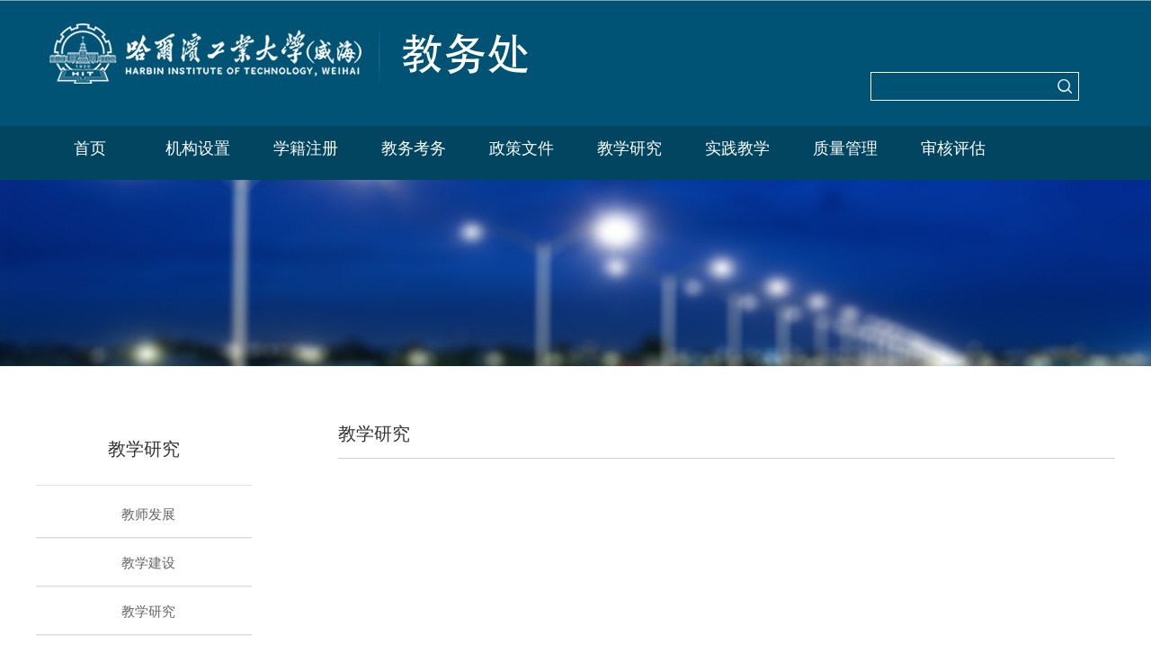

--- FILE ---
content_type: text/html
request_url: https://jwc.hitwh.edu.cn/jxyj/list.htm
body_size: 3420
content:
<!DOCTYPE html>
<html  class="webplus-list"  >
<head lang="en">
    <meta charset="UTF-8">
    <title>教学研究</title>
    
<link type="text/css" href="/_css/_system/system.css" rel="stylesheet"/>
<link type="text/css" href="/_js/_portletPlugs/sudyNavi/css/sudyNav.css" rel="stylesheet" />
<link type="text/css" href="/_js/_portletPlugs/simpleNews/css/simplenews.css" rel="stylesheet" />

<script language="javascript" src="/_js/jquery.min.js" sudy-wp-context="" sudy-wp-siteId="28"></script>
<script language="javascript" src="/_js2/loadStyle.js" sys-path="/_upload/site/1/style/1/1.css"  site-path="/_upload/site/00/1c/28/style/14/14.css" ></script>
<script language="javascript" src="/_js2/grayscale.js"   ></script>
<script language="javascript" src="/_js/jquery.sudy.wp.visitcount.js"></script>
<script type="text/javascript" src="/_js/_portletPlugs/sudyNavi/jquery.sudyNav.js"></script>
<link rel="stylesheet" href="/_upload/tpl/00/de/222/template222/css/style.css">


    

    <link href="/_upload/tpl/00/de/222/template222/extends/extends.css" rel="stylesheet">
    <script type="text/javascript" src="/_upload/tpl/00/de/222/template222/extends/extends.js"></script>
    <script type="text/javascript">
        $(function () {
            var _this1 = null;
            $('.nav>li').hover(function () {
                _this1 = $(this);
                // $(this).css("background-color", "#1b4389");
//                $(this).css("border-radius", "25px");
                _this1.find('a').css("color", "#ffffff");

                _this1.find('.second-nav').find('li').find('a').css("color", "#ffffff");
                _this1.find('.second-nav').show();
                var _this2 = null;
                _this1.find('.second-nav').find('li').hover(function () {
                    _this2 = $(this);
                    _this2.find('.third-nav').show();
                    _this2.find('.third-nav').hover(function () {
                        $(this).show();
                    }, function () {
                        $(this).hide();
                    });
                }, function () {
                    _this2.find('.third-nav').hide();
                });
            }, function () {
                _this1.find('a').css("color", "#ffffff");
                _this1.find('.second-nav').hide();
                $(this).css("background-color", "");

            });
            $('.second-nav>li').hover(function () {
//                $(this).parent().parent().find('a').css("color", "#ffffff");
            });
        });

    </script>


    
        <style>
.wp_listcolumn{border-top:none;border_bottom:none;}

        .wp_listcolumn .wp_column a {
            line-height: 50px; text-align:center;border-top:1px solid #fff;
            background-image:none!important;
            font-weight: normal;
background-color:#FFF;
        }
.wp_listcolumn .wp_subcolumn .wp_column a{background-color:#FFF;}
.wp_listcolumn .wp_subcolumn .wp_column a:hover{color:#333}
        .wp_listcolumn .wp_column {
            line-height: 50px; text-align:center;border-top:1px solid #fff;
        }

        .wp_listcolumn .wp_column a:hover {
                 color:#333;   }

        .wp_listcolumn .wp_column a.selected {
            
background-color: #014561;color: #FFFFFF;
            background-image:none!important;
        }
        

 .wp_entry img{max-width: 855px;}
.pages_count{line-height:40px;}
.wp_paging li{border-bottom:none;}
.wp_paging li a{line-height:40px;}
.articl_list ul li span{font-size:16px;}

.pages_count{border-bottom:none;}
.page_nav{border-bottom:none;}
.page_jump{border-bottom:none;} 
.wp_paging_w42 ul li{border-bottom:none;}
.wp_paging li a {line-height:50px;}

    </style>
</head>
<body>
<div class="wrapper headerbk">

    <div class="inner clearfix">
        <div class="logo"><img src="/_upload/tpl/00/de/222/template222/images/logo1.png"></div>

        <div class="search_wrap">

            <div>
                <div class="search_box">
                    <form>
                        <input class="inputvalue" type="text">
                        <img src="/_upload/tpl/00/de/222/template222/images/searchBtn.png" >

                    </form>
                </div>
            </div>


        </div>
    </div>
</div>


<div class="navbk_wrap">
    <div class="navbk" frag="面板1">
        <div frag="窗口1">
            
                
                <ul class="nav">
                    
                    <li><a href="http://jwc.hitwh.edu.cn/">首页</a>
                        
                    </li>
                    
                    <li><a href="/jgsz/list.htm">机构设置</a>
                        
                        <ul class="second-nav">
                            
                            <li><a href="/bmjj/list.htm">部门简介</a></li>
                            
                            <li><a href="/bmld/list.htm">部门领导</a></li>
                            
                            <li><a href="/znfg/list.htm">职能分工</a></li>
                            

                        </ul>
                        
                    </li>
                    
                    <li><a href="/xjzc/list.htm">学籍注册</a>
                        
                        <ul class="second-nav">
                            
                            <li><a href="/bslc_2552/list.htm">办事流程</a></li>
                            
                            <li><a href="/gzzd_2553/list.htm">规章制度</a></li>
                            
                            <li><a href="/zyxz_2554/list.htm">资源下载</a></li>
                            

                        </ul>
                        
                    </li>
                    
                    <li><a href="/jwgl/list.htm">教务考务</a>
                        
                        <ul class="second-nav">
                            
                            <li><a href="/bslc1/list.htm">办事流程</a></li>
                            
                            <li><a href="/gzzd_2550/list.htm">规章制度</a></li>
                            
                            <li><a href="/zyxz/list.htm">资源下载</a></li>
                            

                        </ul>
                        
                    </li>
                    
                    <li><a href="/zcwj/list.htm">政策文件</a>
                        
                        <ul class="second-nav">
                            
                            <li><a href="/kcsz/list.htm">课程思政</a></li>
                            
                            <li><a href="/jyghwxdh/list.htm">教育规划、现代化</a></li>
                            
                            <li><a href="/khypj/list.htm">考核与评价</a></li>
                            
                            <li><a href="/jxggybz/list.htm">教学改革与标准</a></li>
                            
                            <li><a href="/zxkfkcxg/list.htm">在线开放课程相关</a></li>
                            
                            <li><a href="/xgkwcjrh/list.htm">新工科&产教融合</a></li>
                            
                            <li><a href="/cxcy/list.htm">创新创业</a></li>
                            

                        </ul>
                        
                    </li>
                    
                    <li><a href="/jxyj/list.htm">教学研究</a>
                        
                        <ul class="second-nav">
                            
                            <li><a href="/jsfz/list.htm">教师发展</a></li>
                            
                            <li><a href="/jxjs/list.htm">教学建设</a></li>
                            
                            <li><a href="/jxyj_2353/list.htm">教学研究</a></li>
                            
                            <li><a href="/zyxz_2576/list.htm">资源下载</a></li>
                            

                        </ul>
                        
                    </li>
                    
                    <li><a href="/sjjx/list.htm">实践教学</a>
                        
                        <ul class="second-nav">
                            
                            <li><a href="/syjx/list.htm">实验教学</a></li>
                            
                            <li><a href="/kcsj/list.htm">课程设计</a></li>
                            
                            <li><a href="/sxsx/list.htm">实习实训</a></li>
                            
                            <li><a href="/bysj/list.htm">毕业论文（设计）</a></li>
                            
                            <li><a href="/dyndjh/list.htm">大一年度计划</a></li>
                            
                            <li><a href="/kjlx/list.htm">校内科技立项</a></li>
                            
                            <li><a href="/zygcspyjh/list.htm">卓越工程师培养计划</a></li>
                            
                            <li><a href="/gcljrcpyjh/list.htm">工程领军人才培养计划</a></li>
                            
                            <li><a href="/cxcysjjy/list.htm">创新创业实践教育</a></li>
                            
                            <li><a href="/jsjsfzx/list.htm">计算机示范中心</a></li>
                            

                        </ul>
                        
                    </li>
                    
                    <li><a href="/jxzlbz/list.htm">质量管理</a>
                        
                        <ul class="second-nav">
                            
                            <li><a href="/5861/list.htm">规章制度</a></li>
                            
                            <li><a href="/5862/list.htm">资源下载</a></li>
                            

                        </ul>
                        
                    </li>
                    
                    <li><a href="/shpg/list.htm">审核评估</a>
                        
                        <ul class="second-nav">
                            
                            <li><a href="/tzgg_6099/list.htm">应知应会</a></li>
                            
                            <li><a href="/zcwj_5930/list.htm">政策文件</a></li>
                            
                            <li><a href="/pjdt/list.htm">评建动态</a></li>
                            

                        </ul>
                        
                    </li>
                    
                </ul>
                
            
        </div>
    </div>

</div>

<!--banner  开始-->
<div class="wrapper"  >
    <div class="listbanner">
        <img src="/_upload/tpl/00/de/222/template222/images/banner.jpg">
    </div>
</div>

<div class="wrapper margin_top50">
    <div class="margin_top30 inner1 clearfix">
        <div class="list-side-wrap" frag="面板3">
            <div class="list-side-header text-center" frag="窗口31" portletmode="simpleColumnAnchor">
                <span class='Column_Anchor'>教学研究</span>
            </div>
            <div class="list-side-list" frag="窗口32" portletmode="simpleColumnList">
                <div id="wp_listcolumn_w32"> 

 
<ul class="wp_listcolumn"> 
      
     <li class="wp_column column-1 "> 
         <a href="/jsfz/list.htm" title="教师发展" class="" target="_self"><span class="column-name">教师发展</span></a> 
          
     </li> 
      
     <li class="wp_column column-2 "> 
         <a href="/jxjs/list.htm" title="教学建设" class="" target="_self"><span class="column-name">教学建设</span></a> 
          
     </li> 
      
     <li class="wp_column column-3 "> 
         <a href="/jxyj_2353/list.htm" title="教学研究" class="" target="_self"><span class="column-name">教学研究</span></a> 
          
     </li> 
      
     <li class="wp_column column-4 "> 
         <a href="/zyxz_2576/list.htm" title="资源下载" class="" target="_self"><span class="column-name">资源下载</span></a> 
          
     </li> 
      
</ul> 
 
 
 </div>
            </div>
        </div>
        <div class="list-margin"></div>
        <div class="list-main-wrap"  frag="面板4">
            <div class="list-main-map" frag="窗口41" portletmode="simpleColumnAnchor"><span class='Column_Anchor'>教学研究</span></div>
            <div class="list-main-hr margin_top10"></div>
            <div class="list-main-list margin_top50" frag="窗口42"  portletmode="simpleList">
                <div class="articl_list">
                    <!-- No Data -->
                </div>
            </div>

        </div>

    </div>
</div>

<div class="wrapper footerbk margin_top50" >
    <div class="inner clearfix">
        <div class="footerl">
            联系我们
        </div>
        <div class="footerc">
            <p class="dh" style="text-align: left">电话：0631-5687010</p>
            <p class="email" style="text-align: left">信箱：jwc@hitwh.edu.cn</p>
            <p class="dizhi" style="text-align: left">地址：山东省威海市文化西路2号主楼3楼教务处</p>
        </div>
        <div class="footerr">
            <p style="text-align: right;line-height: 25px;">版权所有©哈尔滨工业大学（威海）教务处</p>
            <p  style="text-align: right;line-height: 25px;">Copyright©harbin institute of technology at weihai</p>
        </div>
    </div>
</div>
</body>
</html>
 <img src="/_visitcount?siteId=28&type=2&columnId=2295" style="display:none" width="0" height="0"/>

--- FILE ---
content_type: text/css
request_url: https://jwc.hitwh.edu.cn/_upload/tpl/00/de/222/template222/css/style.css
body_size: 4679
content:
@charset "utf-8";
/* Base Reset */
html,body,h1,h2,h3,h4,h5,h6,div,dl,dt,dd,ul,ol,li,p,blockquote,pre,hr,figure,table,caption,th,td,form,fieldset,legend,input,button,textarea,menu { margin:0; padding:0; }
header,footer,section,article,aside,nav,hgroup,address,figure,figcaption,menu,details { display:block; }
table { border-collapse:collapse; border-spacing:0; }
caption,th { text-align:left; font-weight:normal; }
html,body,fieldset,img,iframe,abbr { border:0; }
html { overflow-x:hidden;}
i,cite,em,var,address,dfn{}
[hidefocus],summary { outline:0; }
li{list-style:none; }
h1,h2,h3,h4,h5,h6,small { font-size:100%; }
sup,sub { font-size:83%; }
pre,code,kbd,samp { font-family:inherit; }
q:before,q:after { content:none; }
textarea { overflow:auto; resize:none; }
label,summary { cursor:default; }
a,button { cursor:pointer; }
h1,h2,h3,h4,h5,h6,strong,b { font-weight:bold; }
del,ins,u,s,a,a:hover { text-decoration:none; }
body,textarea,input,button,select,keygen,legend {font:12px/1 arial,\5b8b\4f53; outline:0;}
:focus { outline:0; }
/*备用样式表*/
.none { display:none; }
.wcb { width:100%; height:30px; border:2px dashed #97CBE0; }
.hidden { visibility:hidden; }
.clear { width:100%; height:0; line-height:0; font-size:0; overflow:hidden; clear:both; display:block; _display:inline; }
.clearfix:after { clear: both; content: "."; display: block; height:0; visibility: hidden; }
.clearfix { display: block; *zoom:1; }
a.lan{color:#333;font-size:24px;}
a.lan:hover{color: #547fce;}
a.hong{color:#980f0f;font-size:18px;}
a.hong:hover{color: #980f0f;}
a.hei{color:#333;font-size:24px;}
a.hei:hover{color: #333;}
/**全局样式**/
/*body { font:14px/1 "Microsoft YaHei","Simsun", arial,\5b8b\4f53; color:#333; background:url(images/bg.png) repeat-x 0 0;}*//*背景样式*/
body { font:14px/1 "Microsoft YaHei","Simsun", arial,\5b8b\4f53; color:#333; }/*背景样式*/
a {color:#333; text-decoration:none; font-size: 16px;}
a:hover { color:#1b438f;text-decoration: underline}
.wrapper{width: 100%; margin:0 auto;}
.wrapper .inner{width: 1200px; margin: 0 auto;}
.wrapper .inner1{width: 70%; margin: 0 auto;min-width: 1200px;}
.margin_top10{ margin-top: 10px;}
.margin_top20{ margin-top: 20px;}
.margin_top30{ margin-top: 30px;}
.margin_top40{ margin-top: 40px;}
.margin_top50{ margin-top: 50px;}
.margin_top70{ margin-top: 70px;}
.margin_left20{margin-left: 20px;}
.padding-left20{padding-left: 20px;}
.padding-left30{padding-left: 30px;}
.padding-left40{padding-left: 40px;}
.padding-left50{padding-left: 50px;}




.headerbk{width:100%; height:140px; background: url("../images/headbk.png") repeat-x;; margin: 0 auto;}
.logo{float:left;padding-top: 25px; padding-left: 15px;}
.riqi{color: #ffffff;line-height: 45px;}
.search_wrap{padding-top:80px; padding-right:40px;float:right;color: #ffffff;}
.search_box{width: 230px;
    height: 30px;
    border: #fff 1px solid;
    float: right;
    overflow: hidden;}
.inputvalue{
    width: 190px;
    height: 30px;
    line-height: 30px;
    background: none;
    border: 0;
    padding: 0 0 0 10px;
    margin: 0;
    font-size: 14px;
    font-family: "Microsoft YaHei","微软雅黑","黑体",sans-serif;
    color: #fff;
    float: left;
}
.search_box img{width: 16px;
    height: 16px;
    padding: 7px;
    float: left;
    cursor: pointer;}
/*菜单*/
.navline{ border-top: 1px solid #88110b;
    border-bottom: 1px solid #c21b25;}
.navbk{
    height: 60px;
    /*background: #1b4389;*/

}
/*.navbk_wrap{width:100%; height:60px; background: url("../images/navbk.png") repeat-x; margin: 0 auto;}*/
.navbk_wrap{width:100%; height:60px; background-color: #014561; margin: 0 auto;}
.navbk .nav{
    width: 1200px;
    height: 50px;
    line-height: 50px;
    margin: 0 auto;
    position: relative;
    z-index: 111;
    /* background-color: #002754;*/

    /*background: url("../images/nvbk.png") repeat-x;*/
}
.navbk .nav li{
    float: left;
    width: 120px;
    height: 50px;
    line-height: 50px;
    text-align: center;
    /*background-color: red;*/
}
.navbk .nav li a{
    color: #ffffff;
    font-size: 18px;

}
.navbk .nav li a:hover{
    color: #ffffff;
    font-size: 18px;
    /*background: #f3ad00;*/
    text-decoration: none;
    border-bottom: none;


}
.navbk .nav li a{display:block;}
.navbk .nav li .second-nav{
    width: 140px;
    display: none;
    position: relative;

 overflow: hidden;
    /*margin-left:10px;*/
    /*margin-right:10px;*/
}
.navbk .nav li .second-nav li{
    position: relative;
    width: 100%;
    height: 50px;
    line-height: 50px;
    text-align: center;
 overflow: hidden;


    background: #014561;
    /*border-top: 1px solid #ffffff;*/
}
 .second-nav li a{ margin-left: 10px;margin-right: 10px;border-top: 1px solid #064b68; display: block; color:#ffffff; font-size:12px; }
/*.second-nav li a:first-child{ border-top: none;}*/
.navbk .nav li .second-nav li a:hover{color:#ffffff; text-decoration: underline;}

/*首页新闻*/
.news_left{float: left; width: 400px;}
.news_center{margin-left:50px;float: left; width: 400px;}
.news_left_wrap{float: left;width: 70%}
.news_left1{float: left; width: 45%;}
.news_center1{padding-left:70px;float: left; width: 45%;}
.news_right1{float: left;width: 30%;}
/*.bsdt_title{height:47px;background: url("../images/bsdt.png") left center no-repeat;}*/
.titleBk{height: 60px; line-height: 60px; background: url("../images/bakline.png")left bottom no-repeat;}

/*.titleBk span{display: inline-block;height: 60px; line-height: 60px; border-bottom: 2px solid #246fb2;font-size: 18px;}*/
.titleBk span{font-size: 18px;}
.bsdt_title{height:126px;background:url("../images/jxrl.png") left center;line-height: 60px; text-align: center; color: #FFF;letter-spacing: 2px;font-family:"微软雅黑"; font-size: 26px;}
/*.bstd-wrap{height:210px;background: url("../images/bsdtBk.png") right top repeat-y;padding-top: 10px;}*/
.bstd-wrap{height:210px;background: #005375;padding-top: 10px;}
/*.bstd-wrap{height:400px;background: #ebc166;padding-top: 50px;}*/
/*.news_title{ height:40px; line-height:40px;border-bottom: 1px solid #aba6a6; padding-left: 40px; background: url("../images/text.png") left center no-repeat;}*/

/*.bstd-line{border-bottom: 1px solid #ffffff; margin: 0 auto;}*/
.bstd-line{ margin: 0 auto;height: 90px; overflow:hidden;}
.bstd-line1{margin: 0 auto;height: 90px;news_left1}
.bsdt-img-wrap-wrap{width: 90%;height: 50px;margin: 0 auto;text-align: center;}
.bsdt-img-wrap{float: left;width: 32%;padding-top: 10px;}
.bsdt-img-wrap img{width: 90%;max-width:48px;height: 48px;}
.bsdt-img-wrap:hover{float: left; text-decoration:underline;cursor: pointer;}
.bsdt-img-wrap p{text-align: center;line-height: 40px;}
.bsdt-img-wrap p a{color: #ffffff;font-weight: bold;font-size: 14px;}

/*.news_title{ height:60px; line-height:40px; background: url("../images/titleBk.png")left bottom no-repeat;}*/
.news_title{ height:60px; line-height:40px; background: url("../images/titleBk.png")left bottom no-repeat;}
.news_title1{ height:40px; line-height:40px;padding-left: 20px; }
/*.notice_title{ height:40px; line-height:40px;border-bottom: 1px solid #aba6a6; padding-left: 50px; background: url("../images/tzgg.jpg") left center no-repeat;}*/
.notice_title{ height:60px; line-height:40px;background: url("../images/titleBk.png")left bottom no-repeat;}
.link_title{ height:60px; line-height:40px;background: url("../images/bakline.png")left bottom no-repeat;}
.news_title_left{float: left;}
.news_title_left a{ color: #333;font-size: 18px;font-family: "微软雅黑";}
.news_title_left a:hover{ color: #0e419c;}

/*学生事务*/
.xssw_wrap{float: left;width: 8%;margin-left: 2%;margin-right: 2%;min-height:100px;text-align: center;}
.xssw_wrap .jj{margin: 0 auto;padding-top:30px;text-align: center;}
.xssw_wrap:hover{cursor: pointer;}
.xssw_wrap:hover .jj a{color: #246fb2;text-decoration: none;}
/*.xssw_wrap:hover .jj a{text-decoration: underline;}*/



/*教务平台*/
.xssw_wrap .imgjwpt{margin: 0 auto;width:48px;height:48px;background: url("../images/QRCode.png") center top no-repeat;}
.xssw_wrap:hover .imgjwpt{margin: 0 auto;width:48px;height:48px;background: url("../images/QRCode3.png") center top no-repeat;}

/*新教务平台*/
.xssw_wrap .imgxjgl{margin: 0 auto;width:48px;height:48px;background: url("../images/Calculator.png") center top no-repeat;}
.xssw_wrap:hover .imgxjgl{margin: 0 auto;width:48px;height:48px;background: url("../images/Calculator1.png") center top no-repeat;}

/*四六级考试*/
.xssw_wrap .imgxkgl{margin: 0 auto;width:48px;height:48px;background: url("../images/cet.png") center top no-repeat;}
.xssw_wrap:hover .imgxkgl{margin: 0 auto;width:48px;height:48px;background: url("../images/cet1.png") center top no-repeat;}

/*研究生考试*/
.xssw_wrap .imgjszy{margin: 0 auto;width:48px;height:48px;background:url("../images/yjs.png")  center top no-repeat;}
.xssw_wrap:hover .imgjszy{margin: 0 auto;width:48px;height:48px;background: url("../images/yjs1.png") center top no-repeat;}

/*计算机等级考试*/
.xssw_wrap .imgkbcx{margin: 0 auto;width:48px;height:48px;background:url("../images/ncre.png")  center top no-repeat;}
.xssw_wrap:hover .imgkbcx{margin: 0 auto;width:48px;height:48px;background: url("../images/ncre1.png") center top no-repeat;}


/*下载专区*/
.xssw_wrap .imgdown{margin: 0 auto;width:48px;height:48px;background: url("../images/download.png") center top no-repeat;}
.xssw_wrap:hover .imgdown{margin: 0 auto;width:48px;height:48px;background: url("../images/download2.png") center top no-repeat;}


/*学信网*/
.xssw_wrap .imgcjgl{margin: 0 auto;width:48px;height:48px;background: url("../images/xuexin.png") center top no-repeat;}
.xssw_wrap:hover .imgcjgl{margin: 0 auto;width:48px;height:48px;background: url("../images/xuexin1.png") center top no-repeat;}

/*chsi*/
.xssw_wrap .imgxspj{margin: 0 auto;width:48px;height:48px;background: url("../images/chsi.png") center top no-repeat;}
.xssw_wrap:hover .imgxspj{margin: 0 auto;width:48px;height:48px;background: url("../images/chsi1.png") center top no-repeat;}

/*.xssw_wrap{float: left;width: 8%;margin-left: 2%;margin-right: 2%;min-height:100px;text-align: center;}*/
/*.xssw_wrap .img{margin: 0 auto;}*/







/*常用链接*/
.link_wrap{float: left;width: 14%;margin-left: 1%;margin-right: 1%;height:40px;line-height:40px;text-align: center;background-color: #005375;-moz-box-shadow:2px 2px 5px #dcdddd; -webkit-box-shadow:2px 2px 5px #dcdddd; box-shadow:2px 2px 5px #dcdddd;}
.link_wrap a{color: #FFF;display: block;}
.link_wrap a:hover{}
.lianjie{margin-top:20px;float: left; background: url("../images/line.png") 20px center no-repeat; padding-left: 40px;}
.lianjie a{ color: #0e419c;font-size: 20px;font-family: "微软雅黑";}
.lianjie a:hover{ color: #0e419c;}


.news_title_right{float: right;}
.news_title_right a{color:#333;}
.news_title_right a:hover{color:#333;}

/*.news_pic_wrap{}*/
/*.news_pic{width: 100%; height: 210px;float: left}*/
/*.news_pic img{width: 100%; height: 200px;}*/
/*.news_pic_jj_wrap{width: 300px; height: 210px; line-height:30px;float: right; text-align: left;padding-top: 20px;}*/
/*.news_pic_jj{float: left;}*/
/*.news_pic_jj a:hover{color:#333;text-decoration: none;}*/


.news_pic_wrap{overflow: hidden;}
.news_pic{width: 45%; float: left}
.news_pic img{width: 180px; height: 140px;}
.news_pic_jj_wrap{width: 54%;  line-height:30px;float: right; text-align: left;font-size: 14px;}
.news_pic_jj{float: left;}
.news_pic_jj a{font-size: 14px;}
.news_pic_jj a:hover{color:#333;text-decoration: none;}


.news_pic_rq{float:right; text-align: left}
.index_news_box{ float:right;width: 100%;}

ul.index_news_list{ width: 100%; text-align: left;}
ul.index_news_list li{
    /*background: url(../images/dot.png) left center no-repeat;*/
    /*padding-left: 20px;*/
    height: 35px;
    line-height: 35px;
    /*border-bottom: 1px dashed #dedede;*/
}
/*通知公告列表*/
ul.index_notice_list{width: 100%; text-align: left; margin-top: 30px;}
ul.index_notice_list li{
    /*background: url(../images/arrow.png) left center no-repeat;*/
    /*padding-left: 20px;*/
    height: 35px;
    line-height: 35px;
    /*border-bottom: 1px dashed #dedede;*/
}




/*首页新闻*/
.news_l{float: left;width: 366px;height: 360px; }
.news_c{float: left;width: 366px;height: 360px;margin-left: 40px; }
.news_r{float: left;width: 366px; height: 360px;margin-left: 40px;border-radius: 20px;}

.news_l1{float: left;width: 33%;height: 360px;}
.news_c1{float: left;width: 33%;height: 360px;}
.news_r1{float: left;width: 33%; height: 360px;}


ul.index_lanmu_list{width: 366px; text-align: left; margin-top: 20px;}
ul.index_lanmu_list li{
background: url(../images/dot.png) left center no-repeat;
    padding-left: 10px;
    height: 35px;
    line-height: 35px;

    /*border-bottom: 1px dashed #dedede;*/
}
ul.index_lanmu_list li a{color: #333333;
    font-size: 16px;}

.chengyuan_box1{float: left;width: 200px;padding-top: 16px; padding-left: 55px;}
.chengyuan_box1 img{width: 100%;height: 170px;}
.chengyuan_box1:hover a{color:#004181;text-decoration: underline}
.chengyuan_box1 .desc{padding-top: 8px; text-align: center;}


/*.bodyBk{background: url("../images/bogy_bg.jpg") bottom left no-repeat;background-size: 100% 70%;}*/
.bodyBk{}
/*link*/
.linkbk{height:57px;line-height:53px; padding-left:54px;color: #1b4389;font-size: 20px;font-family: "微软雅黑";background: url("../images/linkbk.png") left bottom no-repeat;}
.link{}
.link a{
    display: inline-block;
    border: 1px solid #cbcbcb;
    border-bottom: 4px solid #163379;
    height: 60px;
    line-height: 65px;
    padding-left: 46px;
    padding-right: 48px;
    color: #080707;
    font-size: 16px;
    margin-left: 30px;
    background: #fafafa;
}
.link a:hover{color:#000;background-color:#dbd7d7; }

.menu_link{background-color: #163379;}
.menu_link a{
    display: inline-block;


    height: 60px;
    line-height: 65px;
    padding-left: 46px;
    padding-right: 48px;
    color: #fff;
    font-size: 16px;
    margin-left: 30px;

}
.menu_link a:hover{color:#000;background-color:#dbd7d7; }


/*footer*/
.footerbk{ height:190px; padding-top: 30px; background-color: #005375;}
.footerl{line-height: 133px; width: 200px; color: #ffffff;font-size: 16px;float: left;border-right: 1px solid #0c5b7c;}

.dh{background: url("../images/dh.png") left center no-repeat;padding-left: 35px;text-align: left}
.email{background: url("../images/email.png") left center no-repeat;padding-left: 35px;text-align: left;}
.dizhi{background: url("../images/dz.png") left center no-repeat;padding-left: 35px;}


.footerc{float: left; padding-top: 25px; font-size: 14px; border-left:#064b68 1px solid;padding-left:70px;}


.footerr{float: right;padding-top: 85px; font-size: 14px;}
.footerbk p{ line-height:40px;text-align: center; color: #ffffff;}
.footer_bottom{ margin-top:15px; border-bottom: 1px solid #4d4d4d; }


/*list banner*/
.listbanner img{ width: 100%;height: auto;}

/*list页面*/
.list-side-wrap{ width: 20%;float: left;}
.list-side-header{ height: 80px;line-height: 80px;border-bottom:1px solid #e2e2e2;text-align: center; font-size: 20px; }
.list-side-header h1{}
.list-side-list{ padding-top: 5px;padding-bottom: 30px; }
.list-side-list ul li{line-height: 50px; text-align:center;border-bottom: 1px solid #eee;}
.list-side-list ul li.seleted a{}
.list-side-list ul li a{color: #333;display: block;font-size: 17px;}
.list-side-list ul li a:hover{}
.list-side-img img{width: 100%;}


.list-margin{width: 8%;height:20px;float: left;}
.list-main-wrap{width: 72%;min-height:400px;float: left; }
.list-main-map{height: 40px;line-height: 40px;font-size: 30px!important}
.list-main-map span{color: #333; font-size: 20px;}
.list-main-hr{border-bottom: 1px solid #d2d0ce;}
/*.list-main-hr{height: 1px;background: url("../images/bakline.png") left bottom no-repeat;}*/
.list-main-list{}

/*文章列表*/
.articl_list{}
.articl_list ul{}
.articl_list ul li{ line-height: 50px;}
.articl_list ul li span{float: right;}


/*文章详情*/
.list-main-detail .title{text-align: center;height: 40px;
    line-height: 40px;
    font-size: 28px;
    color: #000;
}
.list-main-detail .title_info{line-height:100px; text-align: center;font-size: 20px;}
.list-main-detail .detail{
    line-height: 30px;
    font-size: 24px;
    color: #000;
}

--- FILE ---
content_type: text/css
request_url: https://jwc.hitwh.edu.cn/_upload/tpl/00/de/222/template222/extends/extends.css
body_size: 2351
content:
@charset "utf-8";
/* CSS Document */
.focus-box {  background-position:center; position:relative; font-family:'Microsoft YaHei'; }
.focus-container { overflow:hidden; position:relative; visibility:hidden;}
.focus-container .focus-item { position:absolute; width:100%; height: 100%; left:0; top:0; overflow: hidden;}
.focus-container .focus-item img { width: 100%; height: 100%; border:0; vertical-align: top;}
.focus-title-bar { position:absolute; right:50%; bottom:45px; z-index: 40; width: 100%; height: 46px; margin-right: -609px;}
.focus-title-bg { width: 100%; height: 100%; background: #e7920c; opacity: 0.8; filter:alpha(opacity=80);}
.focus-title { display: inline-block; white-space: nowrap; height: 46px; line-height: 46px; padding: 0 10px; color: #fff; font-size: 24px; position: absolute; left: 0; top: 0; z-index: 50; font-weight: normal;}
.focus-title a,.focus-text a {color: #fff; text-decoration: none;}
.focus-title a:hover,.focus-text a:hover { color: #fff; text-decoration: none;}
.focus-text-box { position:absolute; left:30px; top:10px; z-index: 20; width: 40%; height: 100px;}
.focus-text-bg { width: 100%; height: 100%; background: #000; opacity: 0.7; filter:alpha(opacity=70);}
.focus-text-inner { position: absolute; left: 0; top: 0; z-index: 30; height: 100%; overflow: hidden;}
.focus-text{  padding:10px; line-height: 1.5; color: #fff; font-size: 13px; }
.focus-navigation {display:block;width: 30px;height: 74px;line-height: 74px;background: url(../images/pre.png) no-repeat;font-size: 0;text-decoration: none;cursor:pointer;position:absolute;top:50%;margin-top: -37px;z-index: 50;}
.focus-navigation:hover {font-size: 0;}
.focus-navigation:active {font-size: 0;}
.focus-prev {left:0px;background-position: 0 0;}
.focus-next {right:0px;background-position: -52px 0;}
.focus-pagination { position:absolute; right:10px; bottom:0; z-index:60; height:20px; text-align:right;}
.focus-page { display:inline-block; width:10px; height:10px; line-height:10px; text-align:center; font-size:12px; text-decoration: none; font-family:Arial, Helvetica, sans-serif; overflow:hidden; border-radius:5px; background:#999; color:#fff; margin-right:5px; cursor:pointer;}
.focus-page span { display: none;}
.focus-page:hover { text-decoration: none; font-size: 12px; color: #fff; font-weight: bold; }
.focus-page-active { background:#ff4019;}

/**选择菜单**/
.sudy-select { display:inline-block; position:relative; z-index:100;}
.sudy-select .select-name { display:inline-block; line-height:24px; padding:0 22px 0 5px; background:url(images/arrow01_down.gif) no-repeat right 50%; border:1px solid #CCC; cursor:pointer;}
.select-down .select-name { background-image:url(images/arrow01_up.gif);}
.select-down .select-open { background-image:url(images/arrow01_down.gif);}
.select-up .select-name { background-image:url(images/arrow01_down.gif);}
.select-up .select-open { background-image:url(images/arrow01_up.gif);}
.sudy-select .select-list { border:1px solid #999; position:absolute; left:0; background:#fff; display:none; z-index:100; z-index:100; _margin-top:_2px;}
.sudy-select .select-list li { line-height:24px; cursor:pointer; white-space:nowrap;}
.sudy-select .select-list li.hover { background:#06C; color:#fff;}

/**日历**/
.sudy-pubdate {width: 62px;height: 46px;padding: 8px 0;overflow:hidden;background: #2147a6;}
.sudy-pubdate span {display:block;width:100%;text-align:center;}
.sudy-pubdate span.pubdate-year { display:none;}
.sudy-pubdate span.pubdate-month {height:20px;line-height:20px;font-size: 12px;color:#fff;}
.sudy-pubdate span.pubdate-day {height: 26px;font-size:  22px;color:  #fff;line-height: 26px;}

/**选项卡**/
.sudy-tab {}
.sudy-tab.wp-post .post-head { margin-bottom: 20px;}
.sudy-tab .tab-menu {height: 35px; background:url(../images/xiex.png) no-repeat 135px 8px;}
.sudy-tab .tab-menu li {display:inline-block;height: 35px;line-height: 35px;float:left;font-size: 24px;font-weight: normal;color: #929292;padding:0 10px;cursor: pointer;}
.sudy-tab .tab-menu li.selected {color: #000;}

.box2-left {}
.box2-left .sudy-tab .tab-menu {height: 36px;padding-left: 145px;background: url(../images/mtjj.png) no-repeat 0 center;}
.box2-left .sudy-tab .tab-menu li {display: inline-block;width: 36px;height: 36px;line-height: 36px;float: left;font-size: 0;font-weight: normal;color: #929292;padding: 0;cursor: pointer;margin-right: 2px;background: url(../images/media.png) no-repeat;}
.box2-left .sudy-tab .tab-menu li.nav0 { background-position: 0px -40px;}
.box2-left .sudy-tab .tab-menu li.nav1 {background-position: -38px -40px;}
.box2-left .sudy-tab .tab-menu li.nav2 {background-position: -76px -40px;}
.box2-left .sudy-tab .tab-menu li.nav0.selected { background-position: 0px 0;}
.box2-left .sudy-tab .tab-menu li.nav1.selected {background-position: -38px 0;}
.box2-left .sudy-tab .tab-menu li.nav2.selected {background-position: -76px 0;}
.box2-left .sudy-tab .tab-menu li.selected {}
.box2-left .sudy-tab .tab-menu li.selected a {display: inline-block;width: 36px;height: 36px;color: #fff;}
.box2-left .sudy-tab .tab-list {width: 100%;}

.box2-right {}
.box2-right .sudy-tab .tab-menu {width: 230px;height: 196px;float: right;background: none; background: #fff;}
.box2-right .sudy-tab .tab-menu li {display: block;width: 90%;height: 48px;line-height: 48px;float:left;font-size: 16px;font-weight: normal;color: #2147a6;padding: 0 5%;cursor: pointer;border-bottom: 1px solid #c9c7c7;}
.box2-right .sudy-tab .tab-menu li.selected {color: #fff;background: #d7851a;border-bottom: 1px solid #d7851a;}
.box2-right .sudy-tab .tab-menu li.selected a {color: #fff;}
.box2-right .sudy-tab .tab-list { width: 280px; height: 196px; float: left;}

/**输入框提示**/
.sudy-input {display:inline-block; _display:inline; position:relative; font-family:Tahoma, Geneva, sans-serif; vertical-align:top;}
.sudy-input input,.sudy-input textarea { display:inline-block; height:17px; line-height:17px; color:#333; font-size:13px; vertical-align:top; padding:3px; background:#fff; border:1px solid #ccc; outline:none; border-radius:3px; overflow:hidden;}
.sudy-input textarea { height:85px;}
.sudy-input .tip { display:block; height:25px; line-height:25px; color:#888; font-size:13px; position:absolute; left:10px; top:0;}

/**链接菜单**/
.sudy-links { display:inline-block; }
.sudy-links .links-name { display:inline-block; font-weight:bold; line-height:24px; padding:0 20px 0 5px; background:#fff url(images/arrow.png) no-repeat right 50%; border:1px solid #444; cursor:default;}
.sudy-links .wrap-open { }
.sudy-links .links-wrap { overflow:hidden; white-space:nowrap; border:1px solid #444; padding:3px 0; background:#fff; line-height:1.7; position:absolute; display:none; left:0; bottom:25px; z-index: 10000;}
.sudy-links .links-wrap a { display:block; padding:0 10px;}
.sudy-links .links-wrap a:hover { color:#fff; background:#1e90ff;}

/**scroll滚动**/
.sudy-scroll { position:relative;}
.sudy-scroll-wrap { position:relative; left:0; top:0; overflow:hidden;}
.sudy-scroll-nav .nav-prev,.sudy-scroll-nav .nav-next { display:block; width:20px; height:24px; text-align:center; line-height:24px; font-size:18px; font-family:Tahoma, Geneva, sans-serif; color:#fff; background:#666; cursor:pointer; position:absolute; top:50%; margin-top:-12px; z-index:100;}
.sudy-scroll-nav .nav-prev:active,.sudy-scroll-nav .nav-next:active { background:#454545;}
.sudy-scroll-nav .nav-next { right:-22px;}
.sudy-scroll-nav .nav-prev { left:-22px;}
.sudy-scroll-page { width:100%; height:10px; text-align:center; position:absolute; left:0; bottom:-15px; z-index:100;}
.sudy-scroll-page .page-index { display:inline-block; width:10px; height:10px; border-radius:5px; overflow:hidden; background:#666; margin:0 3px;}
.sudy-scroll-page .active { background:#F30}
.sudy-scroll-page .page-index span { display:none;}


--- FILE ---
content_type: text/javascript
request_url: https://jwc.hitwh.edu.cn/_js/jquery.sudy.wp.visitcount.js
body_size: 2107
content:
/**
 * 主要为了实现文章评价功能
 * add by lcfeng
 */
$(document).ready(function() {

    $.fn.WPVisitCount = function(options) {
        var defaults = {};
        var options = $.extend(defaults, options);
        $(this).each(function() {
            var url = $(this).attr("url");
            if (url) {
                initVisitCount(url, $(this));
            }
        });

        //初始化访问次数
        function initVisitCount(url, obj) {
            $.ajax({
                type: "post",
                dataType: "text",
                url: url,
                success: function(result) {
                    if (result !== '' && result !== '0' && result !== '<span>0</span>') {
                        obj.html(result);
                        obj.show();
                    }
                },
                error: function(error) {
                }
            });
        }
    };

    $.fn.WPColListVisitCount = function(options) {
        var defaults = {};
        var options = $.extend(defaults, options);
        var colId = new Array();
        var colIds = "";
        $(this).each(function() {
            var id = $(this).attr("colId");
            var siteId = $(this).attr("siteId");
            id += "_" + siteId;
            colId.push(id);
            colId = unique(colId);
        });
        colIds = colId.join(",");
        if (colIds == "") {
            return;
        }
        var url = "";
        var con = $("script[sudy-wp-context]").attr("sudy-wp-context");
        if (con) {
            con = "/" + con;
            url += con;
        }
//        url += "/_visitcountdisplay?columnIds=" + colIds;
        url += "/_visitcountdisplay?funType=0";
        var type = $("span[class=WP_ColsVisitCount]").attr("type");
        if (type) {
            url += "&type=" + type;
        }
//        url += "&funType=0";
        initColListVisitCount(url, colIds);
    };

    function initColListVisitCount(url, colIds) {
        $.ajax({
            url: url,
            dataType: 'json',
            type: 'post',
            data: {columnIds: colIds},
            success: function(result) {
                if (result !== '' && result !== null) {
                    $.each(result, function(n, value) {
                        var listVisitCount = $("span[colListVisitCountId=wp_colListVisitCount_" + value.columnId + "]");
                        var oldCount = listVisitCount.html();
                        var num = oldCount > value.count ? (oldCount - value.count) : (value.count - oldCount);
                        var total = value.count + num;
                        listVisitCount.html(total);
                        listVisitCount.css('visibility', 'visible');
                    });
                }
            }
        });
    }
    ;

    $.fn.WPArticleReadStatus = function(options) {
        var defaults = {};
        var options = $.extend(defaults, options);
        var artId = new Array();
        var articleIds = "";
        $(this).each(function() {
            var id = $(this).attr("artId");
            artId.push(id);
            artId = unique(artId);
        });
        articleIds = artId.join(",");
        if (articleIds != null && articleIds != '') {
            var url = "";
            var con = $("script[sudy-wp-context]").attr("sudy-wp-context");
            if (con) {
                con = "/" + con;
                url += con;
            }
            url += "/_visitcountdisplay?articleIds=" + articleIds;
            var siteId = $("script[sudy-wp-siteId]").attr("sudy-wp-siteId");
            if (siteId) {
                url += "&siteId=" + siteId;
            }
            url += "&funType=1";
            initReadStatus(url);
        }
    };

    function unique(arr) {
        var res = [];
        var json = {};
        for (var i = 0; i < arr.length; i++) {
            if (!json[arr[i]]) {
                res.push(arr[i]);
                json[arr[i]] = 1;
            }
        }
        return res;
    }

    function initReadStatus(url) {
        $.ajax({
            url: url,
            dataType: 'text',
            type: "post",
            success: function(result) {
                if (result !== "") {
                    var artIds = result.split(",");
                    for (var i = 0; i < artIds.length; i++) {
                        $("span[readStatusId=wp_artReadStauts_" + artIds[i] + "]").addClass("wp_artReadStatus_unread");
                    }
                }
            }
        });
    }
    ;

    $.fn.WPListVisitCount = function(options) {
        var defaults = {};
        var options = $.extend(defaults, options);
        var artId = new Array();
        var articleIds = "";
        $(this).each(function() {
            var id = $(this).attr("artId");
            artId.push(id);
            artId = unique(artId);
        });
        articleIds = artId.join(",");
        if (articleIds != null && articleIds != '') {
            var url = "";
            var con = $("script[sudy-wp-context]").attr("sudy-wp-context");
            if (con) {
                con = "/" + con;
                url += con;
            }
            url += "/_visitcountdisplay?articleIds=" + articleIds;
            var siteId = $("script[sudy-wp-siteId]").attr("sudy-wp-siteId");
            if (siteId) {
                url += "&siteId=" + siteId;
            }
            var type = $("span[class=wp_listVisitCount]").attr("type");
            if (type) {
                url += "&type=" + type;
            }
            url += "&funType=0";
            initListVisitCount(url);
        }
    };

    function initListVisitCount(url) {
        $.ajax({
            url: url,
            dataType: 'json',
            type: 'post',
            success: function(result) {
                if (result !== '' && result !== null) {
                    $.each(result, function(n, value) {
                        var listVisitCount = $("span[listVisitCountId=wp_listVisitCount_" + value.articleId + "]");
                        listVisitCount.html(value.count);
                        listVisitCount.css('visibility', 'visible');
                    });
                }
            }
        });
    };


    if ($('.WP_VisitCount').hasClass('WP_VisitCount')) {
        $('.WP_VisitCount').WPVisitCount();
    }
    if ($('.wp_artReadStatus').hasClass('wp_artReadStatus')) {
        $('.wp_artReadStatus').WPArticleReadStatus();
    }
    if ($('.wp_listVisitCount').hasClass('wp_listVisitCount')) {
        $('.wp_listVisitCount').WPListVisitCount();
    }
    if ($('.WP_ColsVisitCount').hasClass('WP_ColsVisitCount')) {
        $('.WP_ColsVisitCount').WPColListVisitCount();
    }
}); 

//下面这个根据ip获取地址的接口坏了，如果要使用，需要另找接口
//$().ready(function() {
//    $.ajax({
//        type: 'get',
//        dataType: 'jsonp',
//        //url: "http://ip.chinaz.com/ajaxsync.aspx?at=ip&ip=" + ip, //这里是url
//        url: "http://ip.chinaz.com/getip.aspx",//调用URL返回ip和来访地址 返回值{ip:'xxx.xxx.xxx.xxx',address:'江苏省南京市 电信'}
//        success: function(data) {
//            var address = data.address.replace("电信", "").replace("移动","").replace("联通","");//取出地址并且将里面的运营商去掉
//            document.cookie = "ipAddressName=" + escape(address) + ";path=/; ";//将地址信息塞入cookie
//        },
//        error: function() {
//       
//        }
//    });
//})